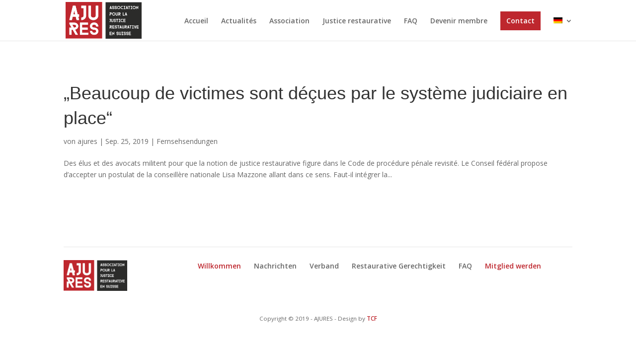

--- FILE ---
content_type: text/html; charset=UTF-8
request_url: https://ajures.ch/de/author/ajures/
body_size: 9116
content:
<!DOCTYPE html>
<html lang="de-DE">
<head>
	<meta charset="UTF-8" />
<meta http-equiv="X-UA-Compatible" content="IE=edge">
	<link rel="pingback" href="https://ajures.ch/xmlrpc.php" />

	<script type="text/javascript">
		document.documentElement.className = 'js';

		// document.addEventListener("DOMContentLoaded", function(event) {
		//   $('#preloader').fadeOut('slow');
		// });
	</script>

	<script>var et_site_url='https://ajures.ch';var et_post_id='0';function et_core_page_resource_fallback(a,b){"undefined"===typeof b&&(b=a.sheet.cssRules&&0===a.sheet.cssRules.length);b&&(a.onerror=null,a.onload=null,a.href?a.href=et_site_url+"/?et_core_page_resource="+a.id+et_post_id:a.src&&(a.src=et_site_url+"/?et_core_page_resource="+a.id+et_post_id))}
</script><meta name='robots' content='index, follow, max-image-preview:large, max-snippet:-1, max-video-preview:-1' />
	<style>img:is([sizes="auto" i], [sizes^="auto," i]) { contain-intrinsic-size: 3000px 1500px }</style>
	
	<!-- This site is optimized with the Yoast SEO plugin v24.9 - https://yoast.com/wordpress/plugins/seo/ -->
	<title>ajures, auteur sur AJURES</title>
	<link rel="canonical" href="https://ajures.ch/author/ajures/" />
	<meta property="og:locale" content="de_DE" />
	<meta property="og:type" content="profile" />
	<meta property="og:title" content="ajures, auteur sur AJURES" />
	<meta property="og:url" content="https://ajures.ch/author/ajures/" />
	<meta property="og:site_name" content="AJURES" />
	<meta property="og:image" content="https://secure.gravatar.com/avatar/950a6f7adc4a495b281d595a1913d48e?s=500&d=mm&r=g" />
	<meta name="twitter:card" content="summary_large_image" />
	<script type="application/ld+json" class="yoast-schema-graph">{"@context":"https://schema.org","@graph":[{"@type":"ProfilePage","@id":"https://ajures.ch/author/ajures/","url":"https://ajures.ch/author/ajures/","name":"ajures, auteur sur AJURES","isPartOf":{"@id":"https://ajures.ch/#website"},"breadcrumb":{"@id":"https://ajures.ch/author/ajures/#breadcrumb"},"inLanguage":"de","potentialAction":[{"@type":"ReadAction","target":["https://ajures.ch/author/ajures/"]}]},{"@type":"BreadcrumbList","@id":"https://ajures.ch/author/ajures/#breadcrumb","itemListElement":[{"@type":"ListItem","position":1,"name":"Accueil","item":"https://ajures.ch/accueil/"},{"@type":"ListItem","position":2,"name":"Archives pour ajures"}]},{"@type":"WebSite","@id":"https://ajures.ch/#website","url":"https://ajures.ch/","name":"AJURES","description":"Association pour la Justice Restaurative en Suisse","potentialAction":[{"@type":"SearchAction","target":{"@type":"EntryPoint","urlTemplate":"https://ajures.ch/?s={search_term_string}"},"query-input":{"@type":"PropertyValueSpecification","valueRequired":true,"valueName":"search_term_string"}}],"inLanguage":"de"},{"@type":"Person","@id":"https://ajures.ch/#/schema/person/0629686638404aadc8d62ecc9a73f835","name":"ajures","image":{"@type":"ImageObject","inLanguage":"de","@id":"https://ajures.ch/#/schema/person/image/","url":"https://secure.gravatar.com/avatar/950a6f7adc4a495b281d595a1913d48e?s=96&d=mm&r=g","contentUrl":"https://secure.gravatar.com/avatar/950a6f7adc4a495b281d595a1913d48e?s=96&d=mm&r=g","caption":"ajures"},"mainEntityOfPage":{"@id":"https://ajures.ch/author/ajures/"}}]}</script>
	<!-- / Yoast SEO plugin. -->


<link rel='dns-prefetch' href='//use.fontawesome.com' />
<link rel='dns-prefetch' href='//fonts.googleapis.com' />
<link rel="alternate" type="application/rss+xml" title="AJURES &raquo; Feed" href="https://ajures.ch/de/feed/" />
<link rel="alternate" type="application/rss+xml" title="AJURES &raquo; Kommentar-Feed" href="https://ajures.ch/de/comments/feed/" />
<link rel="alternate" type="application/rss+xml" title="AJURES &raquo; Beitrags-Feed von ajures" href="https://ajures.ch/de/author/ajures/feed/" />
<script type="text/javascript">
/* <![CDATA[ */
window._wpemojiSettings = {"baseUrl":"https:\/\/s.w.org\/images\/core\/emoji\/15.0.3\/72x72\/","ext":".png","svgUrl":"https:\/\/s.w.org\/images\/core\/emoji\/15.0.3\/svg\/","svgExt":".svg","source":{"concatemoji":"https:\/\/ajures.ch\/wp-includes\/js\/wp-emoji-release.min.js?ver=6.7.4"}};
/*! This file is auto-generated */
!function(i,n){var o,s,e;function c(e){try{var t={supportTests:e,timestamp:(new Date).valueOf()};sessionStorage.setItem(o,JSON.stringify(t))}catch(e){}}function p(e,t,n){e.clearRect(0,0,e.canvas.width,e.canvas.height),e.fillText(t,0,0);var t=new Uint32Array(e.getImageData(0,0,e.canvas.width,e.canvas.height).data),r=(e.clearRect(0,0,e.canvas.width,e.canvas.height),e.fillText(n,0,0),new Uint32Array(e.getImageData(0,0,e.canvas.width,e.canvas.height).data));return t.every(function(e,t){return e===r[t]})}function u(e,t,n){switch(t){case"flag":return n(e,"\ud83c\udff3\ufe0f\u200d\u26a7\ufe0f","\ud83c\udff3\ufe0f\u200b\u26a7\ufe0f")?!1:!n(e,"\ud83c\uddfa\ud83c\uddf3","\ud83c\uddfa\u200b\ud83c\uddf3")&&!n(e,"\ud83c\udff4\udb40\udc67\udb40\udc62\udb40\udc65\udb40\udc6e\udb40\udc67\udb40\udc7f","\ud83c\udff4\u200b\udb40\udc67\u200b\udb40\udc62\u200b\udb40\udc65\u200b\udb40\udc6e\u200b\udb40\udc67\u200b\udb40\udc7f");case"emoji":return!n(e,"\ud83d\udc26\u200d\u2b1b","\ud83d\udc26\u200b\u2b1b")}return!1}function f(e,t,n){var r="undefined"!=typeof WorkerGlobalScope&&self instanceof WorkerGlobalScope?new OffscreenCanvas(300,150):i.createElement("canvas"),a=r.getContext("2d",{willReadFrequently:!0}),o=(a.textBaseline="top",a.font="600 32px Arial",{});return e.forEach(function(e){o[e]=t(a,e,n)}),o}function t(e){var t=i.createElement("script");t.src=e,t.defer=!0,i.head.appendChild(t)}"undefined"!=typeof Promise&&(o="wpEmojiSettingsSupports",s=["flag","emoji"],n.supports={everything:!0,everythingExceptFlag:!0},e=new Promise(function(e){i.addEventListener("DOMContentLoaded",e,{once:!0})}),new Promise(function(t){var n=function(){try{var e=JSON.parse(sessionStorage.getItem(o));if("object"==typeof e&&"number"==typeof e.timestamp&&(new Date).valueOf()<e.timestamp+604800&&"object"==typeof e.supportTests)return e.supportTests}catch(e){}return null}();if(!n){if("undefined"!=typeof Worker&&"undefined"!=typeof OffscreenCanvas&&"undefined"!=typeof URL&&URL.createObjectURL&&"undefined"!=typeof Blob)try{var e="postMessage("+f.toString()+"("+[JSON.stringify(s),u.toString(),p.toString()].join(",")+"));",r=new Blob([e],{type:"text/javascript"}),a=new Worker(URL.createObjectURL(r),{name:"wpTestEmojiSupports"});return void(a.onmessage=function(e){c(n=e.data),a.terminate(),t(n)})}catch(e){}c(n=f(s,u,p))}t(n)}).then(function(e){for(var t in e)n.supports[t]=e[t],n.supports.everything=n.supports.everything&&n.supports[t],"flag"!==t&&(n.supports.everythingExceptFlag=n.supports.everythingExceptFlag&&n.supports[t]);n.supports.everythingExceptFlag=n.supports.everythingExceptFlag&&!n.supports.flag,n.DOMReady=!1,n.readyCallback=function(){n.DOMReady=!0}}).then(function(){return e}).then(function(){var e;n.supports.everything||(n.readyCallback(),(e=n.source||{}).concatemoji?t(e.concatemoji):e.wpemoji&&e.twemoji&&(t(e.twemoji),t(e.wpemoji)))}))}((window,document),window._wpemojiSettings);
/* ]]> */
</script>
<meta content="TCF Divi Child v.1.0.0" name="generator"/><style id='wp-emoji-styles-inline-css' type='text/css'>

	img.wp-smiley, img.emoji {
		display: inline !important;
		border: none !important;
		box-shadow: none !important;
		height: 1em !important;
		width: 1em !important;
		margin: 0 0.07em !important;
		vertical-align: -0.1em !important;
		background: none !important;
		padding: 0 !important;
	}
</style>
<link rel='stylesheet' id='wp-block-library-css' href='https://ajures.ch/wp-includes/css/dist/block-library/style.min.css?ver=6.7.4' type='text/css' media='all' />
<style id='classic-theme-styles-inline-css' type='text/css'>
/*! This file is auto-generated */
.wp-block-button__link{color:#fff;background-color:#32373c;border-radius:9999px;box-shadow:none;text-decoration:none;padding:calc(.667em + 2px) calc(1.333em + 2px);font-size:1.125em}.wp-block-file__button{background:#32373c;color:#fff;text-decoration:none}
</style>
<style id='global-styles-inline-css' type='text/css'>
:root{--wp--preset--aspect-ratio--square: 1;--wp--preset--aspect-ratio--4-3: 4/3;--wp--preset--aspect-ratio--3-4: 3/4;--wp--preset--aspect-ratio--3-2: 3/2;--wp--preset--aspect-ratio--2-3: 2/3;--wp--preset--aspect-ratio--16-9: 16/9;--wp--preset--aspect-ratio--9-16: 9/16;--wp--preset--color--black: #000000;--wp--preset--color--cyan-bluish-gray: #abb8c3;--wp--preset--color--white: #ffffff;--wp--preset--color--pale-pink: #f78da7;--wp--preset--color--vivid-red: #cf2e2e;--wp--preset--color--luminous-vivid-orange: #ff6900;--wp--preset--color--luminous-vivid-amber: #fcb900;--wp--preset--color--light-green-cyan: #7bdcb5;--wp--preset--color--vivid-green-cyan: #00d084;--wp--preset--color--pale-cyan-blue: #8ed1fc;--wp--preset--color--vivid-cyan-blue: #0693e3;--wp--preset--color--vivid-purple: #9b51e0;--wp--preset--gradient--vivid-cyan-blue-to-vivid-purple: linear-gradient(135deg,rgba(6,147,227,1) 0%,rgb(155,81,224) 100%);--wp--preset--gradient--light-green-cyan-to-vivid-green-cyan: linear-gradient(135deg,rgb(122,220,180) 0%,rgb(0,208,130) 100%);--wp--preset--gradient--luminous-vivid-amber-to-luminous-vivid-orange: linear-gradient(135deg,rgba(252,185,0,1) 0%,rgba(255,105,0,1) 100%);--wp--preset--gradient--luminous-vivid-orange-to-vivid-red: linear-gradient(135deg,rgba(255,105,0,1) 0%,rgb(207,46,46) 100%);--wp--preset--gradient--very-light-gray-to-cyan-bluish-gray: linear-gradient(135deg,rgb(238,238,238) 0%,rgb(169,184,195) 100%);--wp--preset--gradient--cool-to-warm-spectrum: linear-gradient(135deg,rgb(74,234,220) 0%,rgb(151,120,209) 20%,rgb(207,42,186) 40%,rgb(238,44,130) 60%,rgb(251,105,98) 80%,rgb(254,248,76) 100%);--wp--preset--gradient--blush-light-purple: linear-gradient(135deg,rgb(255,206,236) 0%,rgb(152,150,240) 100%);--wp--preset--gradient--blush-bordeaux: linear-gradient(135deg,rgb(254,205,165) 0%,rgb(254,45,45) 50%,rgb(107,0,62) 100%);--wp--preset--gradient--luminous-dusk: linear-gradient(135deg,rgb(255,203,112) 0%,rgb(199,81,192) 50%,rgb(65,88,208) 100%);--wp--preset--gradient--pale-ocean: linear-gradient(135deg,rgb(255,245,203) 0%,rgb(182,227,212) 50%,rgb(51,167,181) 100%);--wp--preset--gradient--electric-grass: linear-gradient(135deg,rgb(202,248,128) 0%,rgb(113,206,126) 100%);--wp--preset--gradient--midnight: linear-gradient(135deg,rgb(2,3,129) 0%,rgb(40,116,252) 100%);--wp--preset--font-size--small: 13px;--wp--preset--font-size--medium: 20px;--wp--preset--font-size--large: 36px;--wp--preset--font-size--x-large: 42px;--wp--preset--spacing--20: 0.44rem;--wp--preset--spacing--30: 0.67rem;--wp--preset--spacing--40: 1rem;--wp--preset--spacing--50: 1.5rem;--wp--preset--spacing--60: 2.25rem;--wp--preset--spacing--70: 3.38rem;--wp--preset--spacing--80: 5.06rem;--wp--preset--shadow--natural: 6px 6px 9px rgba(0, 0, 0, 0.2);--wp--preset--shadow--deep: 12px 12px 50px rgba(0, 0, 0, 0.4);--wp--preset--shadow--sharp: 6px 6px 0px rgba(0, 0, 0, 0.2);--wp--preset--shadow--outlined: 6px 6px 0px -3px rgba(255, 255, 255, 1), 6px 6px rgba(0, 0, 0, 1);--wp--preset--shadow--crisp: 6px 6px 0px rgba(0, 0, 0, 1);}:where(.is-layout-flex){gap: 0.5em;}:where(.is-layout-grid){gap: 0.5em;}body .is-layout-flex{display: flex;}.is-layout-flex{flex-wrap: wrap;align-items: center;}.is-layout-flex > :is(*, div){margin: 0;}body .is-layout-grid{display: grid;}.is-layout-grid > :is(*, div){margin: 0;}:where(.wp-block-columns.is-layout-flex){gap: 2em;}:where(.wp-block-columns.is-layout-grid){gap: 2em;}:where(.wp-block-post-template.is-layout-flex){gap: 1.25em;}:where(.wp-block-post-template.is-layout-grid){gap: 1.25em;}.has-black-color{color: var(--wp--preset--color--black) !important;}.has-cyan-bluish-gray-color{color: var(--wp--preset--color--cyan-bluish-gray) !important;}.has-white-color{color: var(--wp--preset--color--white) !important;}.has-pale-pink-color{color: var(--wp--preset--color--pale-pink) !important;}.has-vivid-red-color{color: var(--wp--preset--color--vivid-red) !important;}.has-luminous-vivid-orange-color{color: var(--wp--preset--color--luminous-vivid-orange) !important;}.has-luminous-vivid-amber-color{color: var(--wp--preset--color--luminous-vivid-amber) !important;}.has-light-green-cyan-color{color: var(--wp--preset--color--light-green-cyan) !important;}.has-vivid-green-cyan-color{color: var(--wp--preset--color--vivid-green-cyan) !important;}.has-pale-cyan-blue-color{color: var(--wp--preset--color--pale-cyan-blue) !important;}.has-vivid-cyan-blue-color{color: var(--wp--preset--color--vivid-cyan-blue) !important;}.has-vivid-purple-color{color: var(--wp--preset--color--vivid-purple) !important;}.has-black-background-color{background-color: var(--wp--preset--color--black) !important;}.has-cyan-bluish-gray-background-color{background-color: var(--wp--preset--color--cyan-bluish-gray) !important;}.has-white-background-color{background-color: var(--wp--preset--color--white) !important;}.has-pale-pink-background-color{background-color: var(--wp--preset--color--pale-pink) !important;}.has-vivid-red-background-color{background-color: var(--wp--preset--color--vivid-red) !important;}.has-luminous-vivid-orange-background-color{background-color: var(--wp--preset--color--luminous-vivid-orange) !important;}.has-luminous-vivid-amber-background-color{background-color: var(--wp--preset--color--luminous-vivid-amber) !important;}.has-light-green-cyan-background-color{background-color: var(--wp--preset--color--light-green-cyan) !important;}.has-vivid-green-cyan-background-color{background-color: var(--wp--preset--color--vivid-green-cyan) !important;}.has-pale-cyan-blue-background-color{background-color: var(--wp--preset--color--pale-cyan-blue) !important;}.has-vivid-cyan-blue-background-color{background-color: var(--wp--preset--color--vivid-cyan-blue) !important;}.has-vivid-purple-background-color{background-color: var(--wp--preset--color--vivid-purple) !important;}.has-black-border-color{border-color: var(--wp--preset--color--black) !important;}.has-cyan-bluish-gray-border-color{border-color: var(--wp--preset--color--cyan-bluish-gray) !important;}.has-white-border-color{border-color: var(--wp--preset--color--white) !important;}.has-pale-pink-border-color{border-color: var(--wp--preset--color--pale-pink) !important;}.has-vivid-red-border-color{border-color: var(--wp--preset--color--vivid-red) !important;}.has-luminous-vivid-orange-border-color{border-color: var(--wp--preset--color--luminous-vivid-orange) !important;}.has-luminous-vivid-amber-border-color{border-color: var(--wp--preset--color--luminous-vivid-amber) !important;}.has-light-green-cyan-border-color{border-color: var(--wp--preset--color--light-green-cyan) !important;}.has-vivid-green-cyan-border-color{border-color: var(--wp--preset--color--vivid-green-cyan) !important;}.has-pale-cyan-blue-border-color{border-color: var(--wp--preset--color--pale-cyan-blue) !important;}.has-vivid-cyan-blue-border-color{border-color: var(--wp--preset--color--vivid-cyan-blue) !important;}.has-vivid-purple-border-color{border-color: var(--wp--preset--color--vivid-purple) !important;}.has-vivid-cyan-blue-to-vivid-purple-gradient-background{background: var(--wp--preset--gradient--vivid-cyan-blue-to-vivid-purple) !important;}.has-light-green-cyan-to-vivid-green-cyan-gradient-background{background: var(--wp--preset--gradient--light-green-cyan-to-vivid-green-cyan) !important;}.has-luminous-vivid-amber-to-luminous-vivid-orange-gradient-background{background: var(--wp--preset--gradient--luminous-vivid-amber-to-luminous-vivid-orange) !important;}.has-luminous-vivid-orange-to-vivid-red-gradient-background{background: var(--wp--preset--gradient--luminous-vivid-orange-to-vivid-red) !important;}.has-very-light-gray-to-cyan-bluish-gray-gradient-background{background: var(--wp--preset--gradient--very-light-gray-to-cyan-bluish-gray) !important;}.has-cool-to-warm-spectrum-gradient-background{background: var(--wp--preset--gradient--cool-to-warm-spectrum) !important;}.has-blush-light-purple-gradient-background{background: var(--wp--preset--gradient--blush-light-purple) !important;}.has-blush-bordeaux-gradient-background{background: var(--wp--preset--gradient--blush-bordeaux) !important;}.has-luminous-dusk-gradient-background{background: var(--wp--preset--gradient--luminous-dusk) !important;}.has-pale-ocean-gradient-background{background: var(--wp--preset--gradient--pale-ocean) !important;}.has-electric-grass-gradient-background{background: var(--wp--preset--gradient--electric-grass) !important;}.has-midnight-gradient-background{background: var(--wp--preset--gradient--midnight) !important;}.has-small-font-size{font-size: var(--wp--preset--font-size--small) !important;}.has-medium-font-size{font-size: var(--wp--preset--font-size--medium) !important;}.has-large-font-size{font-size: var(--wp--preset--font-size--large) !important;}.has-x-large-font-size{font-size: var(--wp--preset--font-size--x-large) !important;}
:where(.wp-block-post-template.is-layout-flex){gap: 1.25em;}:where(.wp-block-post-template.is-layout-grid){gap: 1.25em;}
:where(.wp-block-columns.is-layout-flex){gap: 2em;}:where(.wp-block-columns.is-layout-grid){gap: 2em;}
:root :where(.wp-block-pullquote){font-size: 1.5em;line-height: 1.6;}
</style>
<link rel='stylesheet' id='wpml-legacy-horizontal-list-0-css' href='//ajures.ch/wp-content/plugins/sitepress-multilingual-cms/templates/language-switchers/legacy-list-horizontal/style.css?ver=1' type='text/css' media='all' />
<link rel='stylesheet' id='wpml-menu-item-0-css' href='//ajures.ch/wp-content/plugins/sitepress-multilingual-cms/templates/language-switchers/menu-item/style.css?ver=1' type='text/css' media='all' />
<link rel='stylesheet' id='parent-style-css' href='https://ajures.ch/wp-content/themes/Divi/style.css?ver=6.7.4' type='text/css' media='all' />
<link rel='stylesheet' id='custom-css' href='https://ajures.ch/wp-content/themes/divi-child/css/custom.css?ver=6.7.4' type='text/css' media='all' />
<link rel='stylesheet' id='fontawesome-css' href='https://use.fontawesome.com/releases/v5.8.2/css/all.css?ver=6.7.4' type='text/css' media='all' />
<link rel='stylesheet' id='divi-fonts-css' href='https://fonts.googleapis.com/css?family=Open+Sans:300italic,400italic,600italic,700italic,800italic,400,300,600,700,800&#038;subset=latin,latin-ext' type='text/css' media='all' />
<link rel='stylesheet' id='divi-style-css' href='https://ajures.ch/wp-content/themes/divi-child/style.css?ver=3.24.1' type='text/css' media='all' />
<link rel='stylesheet' id='dashicons-css' href='https://ajures.ch/wp-includes/css/dashicons.min.css?ver=6.7.4' type='text/css' media='all' />
<script type="text/javascript" src="https://ajures.ch/wp-includes/js/jquery/jquery.min.js?ver=3.7.1" id="jquery-core-js"></script>
<script type="text/javascript" src="https://ajures.ch/wp-includes/js/jquery/jquery-migrate.min.js?ver=3.4.1" id="jquery-migrate-js"></script>
<link rel="https://api.w.org/" href="https://ajures.ch/wp-json/" /><link rel="alternate" title="JSON" type="application/json" href="https://ajures.ch/wp-json/wp/v2/users/1" /><link rel="EditURI" type="application/rsd+xml" title="RSD" href="https://ajures.ch/xmlrpc.php?rsd" />
<meta name="generator" content="WordPress 6.7.4" />
<meta name="generator" content="WPML ver:4.2.8 stt:1,4,3;" />
<meta name="viewport" content="width=device-width, initial-scale=1.0, maximum-scale=1.0, user-scalable=0" /><link rel="icon" href="https://ajures.ch/wp-content/uploads/2019/09/cropped-Screenshot-2019-09-25-at-21.03.39-32x32.png" sizes="32x32" />
<link rel="icon" href="https://ajures.ch/wp-content/uploads/2019/09/cropped-Screenshot-2019-09-25-at-21.03.39-192x192.png" sizes="192x192" />
<link rel="apple-touch-icon" href="https://ajures.ch/wp-content/uploads/2019/09/cropped-Screenshot-2019-09-25-at-21.03.39-180x180.png" />
<meta name="msapplication-TileImage" content="https://ajures.ch/wp-content/uploads/2019/09/cropped-Screenshot-2019-09-25-at-21.03.39-270x270.png" />
<link rel="stylesheet" id="et-divi-customizer-global-cached-inline-styles" href="https://ajures.ch/wp-content/cache/et/global/et-divi-customizer-global-17689298832589.min.css" onerror="et_core_page_resource_fallback(this, true)" onload="et_core_page_resource_fallback(this)" /></head>
<body data-rsssl=1 class="archive author author-ajures author-1 et_pb_button_helper_class et_fixed_nav et_show_nav et_cover_background et_pb_gutter osx et_pb_gutters3 et_primary_nav_dropdown_animation_fade et_secondary_nav_dropdown_animation_fade et_pb_footer_columns4 et_header_style_left et_right_sidebar et_divi_theme et-db et_minified_js et_minified_css">
	<!-- TCF PRELOADER -->
	<!-- <div id="preloader">
	  <img src="https://ajures.ch/wp-content/uploads/2019/06/Logo-Ajures.png" alt="preloader-logo"></img>
	</div> -->
	<div id="page-container">

	
	
			<header id="main-header" data-height-onload="66">
			<div class="container clearfix et_menu_container">
							<div class="logo_container">
					<span class="logo_helper"></span>
					<a href="https://ajures.ch/de/">
						<img src="https://ajures.ch/wp-content/uploads/2019/06/Logo-Ajures.png" alt="AJURES" id="logo" data-height-percentage="54" />
					</a>
				</div>
							<div id="et-top-navigation" data-height="66" data-fixed-height="40">
											<nav id="top-menu-nav">
						<ul id="top-menu" class="nav"><li id="menu-item-696" class="menu-item menu-item-type-post_type menu-item-object-page menu-item-696"><a href="https://ajures.ch/de/">Accueil</a></li>
<li id="menu-item-694" class="menu-item menu-item-type-post_type menu-item-object-page menu-item-694"><a href="https://ajures.ch/de/nachrichten/">Actualités</a></li>
<li id="menu-item-693" class="menu-item menu-item-type-post_type menu-item-object-page menu-item-693"><a href="https://ajures.ch/de/association/">Association</a></li>
<li id="menu-item-692" class="menu-item menu-item-type-post_type menu-item-object-page menu-item-692"><a href="https://ajures.ch/de/justice-restaurative/">Justice restaurative</a></li>
<li id="menu-item-695" class="menu-item menu-item-type-post_type menu-item-object-page menu-item-695"><a href="https://ajures.ch/de/faq/">FAQ</a></li>
<li id="menu-item-186" class="menu-item menu-item-type-custom menu-item-object-custom menu-item-186"><a href="https://ajures.ch/devenir-membre/">Devenir membre</a></li>
<li id="menu-item-1209" class="menu-item menu-item-type-custom menu-item-object-custom menu-item-1209"><a href="https://ajures.ch/#contact">Contact</a></li>
<li id="menu-item-wpml-ls-6-de" class="menu-item wpml-ls-slot-6 wpml-ls-item wpml-ls-item-de wpml-ls-current-language wpml-ls-menu-item menu-item-type-wpml_ls_menu_item menu-item-object-wpml_ls_menu_item menu-item-has-children menu-item-wpml-ls-6-de"><a href="https://ajures.ch/de/author/ajures/"><img class="wpml-ls-flag" src="https://ajures.ch/wp-content/plugins/sitepress-multilingual-cms/res/flags/de.png" alt="de" title="Deutsch"></a>
<ul class="sub-menu">
	<li id="menu-item-wpml-ls-6-fr" class="menu-item wpml-ls-slot-6 wpml-ls-item wpml-ls-item-fr wpml-ls-menu-item wpml-ls-first-item menu-item-type-wpml_ls_menu_item menu-item-object-wpml_ls_menu_item menu-item-wpml-ls-6-fr"><a href="https://ajures.ch/author/ajures/"><img class="wpml-ls-flag" src="https://ajures.ch/wp-content/plugins/sitepress-multilingual-cms/res/flags/fr.png" alt="fr" title="Français"></a></li>
	<li id="menu-item-wpml-ls-6-en" class="menu-item wpml-ls-slot-6 wpml-ls-item wpml-ls-item-en wpml-ls-menu-item wpml-ls-last-item menu-item-type-wpml_ls_menu_item menu-item-object-wpml_ls_menu_item menu-item-wpml-ls-6-en"><a href="https://ajures.ch/en/author/ajures/"><img class="wpml-ls-flag" src="https://ajures.ch/wp-content/plugins/sitepress-multilingual-cms/res/flags/en.png" alt="en" title="English"></a></li>
</ul>
</li>
</ul>						</nav>
					
					
					
										<div id="et_top_search">
						<span id="et_search_icon"></span>
					</div>
					
					<div id="et_mobile_nav_menu">
				<div class="mobile_nav closed">
					<span class="select_page">Seite auswählen</span>
					<span class="mobile_menu_bar mobile_menu_bar_toggle"></span>
				</div>
			</div>				</div> <!-- #et-top-navigation -->
			</div> <!-- .container -->
			<div class="et_search_outer">
				<div class="container et_search_form_container">
					<form role="search" method="get" class="et-search-form" action="https://ajures.ch/de/">
					<input type="search" class="et-search-field" placeholder="Suchen &hellip;" value="" name="s" title="Suchen nach:" />					</form>
					<span class="et_close_search_field"></span>
				</div>
			</div>
		</header> <!-- #main-header -->
			<div id="et-main-area">
	
<div id="main-content">
	<div class="container">
		<div id="content-area" class="clearfix">
			<div id="left-area">
		
					<article id="post-770" class="et_pb_post post-770 post type-post status-publish format-standard hentry category-emissions-de-television-de">

				
															<h2 class="entry-title"><a href="https://ajures.ch/de/beaucoup-de-victimes-sont-decues-par-le-systeme-judiciaire-en-place/">&#8222;Beaucoup de victimes sont déçues par le système judiciaire en place&#8220;</a></h2>
					
					<p class="post-meta"> von <span class="author vcard"><a href="https://ajures.ch/de/author/ajures/" title="Beiträge von ajures" rel="author">ajures</a></span> | <span class="published">Sep. 25, 2019</span> | <a href="https://ajures.ch/de/category/emissions-de-television-de/" rel="category tag">Fernsehsendungen</a></p>Des élus et des avocats militent pour que la notion de justice restaurative figure dans le Code de procédure pénale revisité. Le Conseil fédéral propose d&#8217;accepter un postulat de la conseillère nationale Lisa Mazzone allant dans ce sens. Faut-il intégrer la...				
					</article> <!-- .et_pb_post -->
			<div class="pagination clearfix">
	<div class="alignleft"></div>
	<div class="alignright"></div>
</div>			</div> <!-- #left-area -->

			
		</div> <!-- #content-area -->
	</div> <!-- .container -->
</div> <!-- #main-content -->


			<footer id="main-footer">
				<!--  -->
				<div class="et_pb_section et_pb_section_1 et_section_regular">
				
				
				
				
					<div id="footer-img" class="et_pb_with_border et_pb_row et_pb_row_0">
				<div class="et_pb_column et_pb_column_1_4 et_pb_column_0    et_pb_css_mix_blend_mode_passthrough">
				
				
				<div class="et_pb_module et_pb_image et_pb_image_0">
				
				
				<span class="et_pb_image_wrap "><img src="https://ajures.ch/wp-content/uploads/2019/06/Logo-Ajures.png" alt="" /></span>
			</div>
			</div> <!-- .et_pb_column --><div class="et_pb_column et_pb_column_3_4 et_pb_column_1    et_pb_css_mix_blend_mode_passthrough">
				
				
				<div class="et_pb_module et_pb_code et_pb_code_0">
				
				
				<div class="et_pb_code_inner">
					<nav id="top-menu-footer">
						<ul id="top-menu" class="nav"><li id="menu-item-750" class="menu-item menu-item-type-post_type menu-item-object-page menu-item-home current-menu-item page_item page-item-708 current_page_item menu-item-750"><a href="https://ajures.ch/de/" aria-current="page">Willkommen</a></li>
<li id="menu-item-749" class="menu-item menu-item-type-post_type menu-item-object-page menu-item-749"><a href="https://ajures.ch/de/nachrichten/">Nachrichten</a></li>
<li id="menu-item-751" class="menu-item menu-item-type-post_type menu-item-object-page menu-item-751"><a href="https://ajures.ch/de/association/">Verband</a></li>
<li id="menu-item-747" class="menu-item menu-item-type-post_type menu-item-object-page menu-item-747"><a href="https://ajures.ch/de/justice-restaurative/">Restaurative Gerechtigkeit</a></li>
<li id="menu-item-748" class="menu-item menu-item-type-post_type menu-item-object-page menu-item-748"><a href="https://ajures.ch/de/faq/">FAQ</a></li>
<li id="menu-item-752" class="menu-item menu-item-type-custom menu-item-object-custom current-menu-item menu-item-752"><a href="https://ajures.ch/de/#contact" aria-current="page">Mitglied werden</a></li>
</ul></nav>
				</div> <!-- .et_pb_code_inner -->
			</div> <!-- .et_pb_code -->
			</div> <!-- .et_pb_column -->
				
				
			</div> <!-- .et_pb_row --><div id="footer-img" class="et_pb_row et_pb_row_1">
				<div class="et_pb_column et_pb_column_4_4 et_pb_column_2    et_pb_css_mix_blend_mode_passthrough et-last-child">
				
				
				<div id="footer-copyright" class="et_pb_module et_pb_text et_pb_text_0 et_pb_bg_layout_light  et_pb_text_align_left">
				
				
				<div class="et_pb_text_inner">
					<p class="p1" style="text-align: center;">Copyright © 2019 - AJURES - Design by <a href="http://thecomputerfirm.com" target="_blank" rel="noopener noreferrer">TCF</a></p>
				</div>
			</div> <!-- .et_pb_text -->
			</div> <!-- .et_pb_column -->
				
				
			</div> <!-- .et_pb_row -->
				
				
			</div> <!-- .et_pb_section -->
			</footer> <!-- #main-footer -->
		</div> <!-- #et-main-area -->


	</div> <!-- #page-container -->

		<script type="text/javascript">
			</script>
	<script>
document.addEventListener("DOMContentLoaded", function () {
  console.log("Anchor override script loaded.");

  const header = document.querySelector("#main-header");
  const HEADER_OFFSET = header ? header.offsetHeight : 0;

  document.querySelectorAll('a[href*="#"]').forEach(link => {
    console.log("Found anchor link:", link.href);

    link.addEventListener("click", function (e) {
      const href = this.getAttribute("href");
      console.log("Clicked link href =", href);

      const hashIndex = href.indexOf("#");
      if (hashIndex === -1) {
        console.log("No hash in href.");
        return;
      }

      const targetId = href.substring(hashIndex + 1);
      console.log("Extracted targetId =", targetId);

      // On évite les ancres techniques
      if (!targetId || targetId === "wp-toolbar" || targetId === "top") {
        console.log("Ignored targetId =", targetId);
        return;
      }

      const target = document.getElementById(targetId);
      console.log("Found target =", target);

      if (!target) {
        console.log("No element found with id =", targetId);
        return;
      }

      // On empêche TOUT comportement par défaut / autres handlers
      e.preventDefault();
      e.stopPropagation();
      if (e.stopImmediatePropagation) {
        e.stopImmediatePropagation();
      }

      const rect = target.getBoundingClientRect();
      const absoluteY = rect.top + window.pageYOffset;
      const finalY = absoluteY - HEADER_OFFSET - 20;

      console.log("Scrolling to Y =", finalY, " (header offset =", HEADER_OFFSET, ")");

      window.scrollTo({
        top: finalY,
        behavior: "smooth"
      });

      // Optionnel: mettre à jour le hash sans rescroll
      if (history && history.pushState) {
        history.pushState(null, "", "#" + targetId);
      } else {
        window.location.hash = targetId;
      }
    }, true); // <-- capture = true pour passer AVANT Divi
  });
});
</script><script type="text/javascript" id="main-js-js-extra">
/* <![CDATA[ */
var news_gallery_params = {"ajaxurl":"https:\/\/ajures.ch\/wp-admin\/admin-ajax.php","posts":"null","current_page":"1","max_page":null,"category":null};
/* ]]> */
</script>
<script type="text/javascript" src="https://ajures.ch/wp-content/themes/divi-child/js/main.js?ver=2.0.3" id="main-js-js"></script>
<script type="text/javascript" id="divi-custom-script-js-extra">
/* <![CDATA[ */
var DIVI = {"item_count":"%d Item","items_count":"%d Items"};
var et_shortcodes_strings = {"previous":"Vorherige","next":"N\u00e4chste"};
var et_pb_custom = {"ajaxurl":"https:\/\/ajures.ch\/wp-admin\/admin-ajax.php","images_uri":"https:\/\/ajures.ch\/wp-content\/themes\/Divi\/images","builder_images_uri":"https:\/\/ajures.ch\/wp-content\/themes\/Divi\/includes\/builder\/images","et_frontend_nonce":"ae469b9158","subscription_failed":"Bitte \u00fcberpr\u00fcfen Sie die Felder unten aus, um sicherzustellen, dass Sie die richtigen Informationen eingegeben.","et_ab_log_nonce":"c703437b8b","fill_message":"Bitte f\u00fcllen Sie die folgenden Felder aus:","contact_error_message":"Bitte folgende Fehler beheben:","invalid":"Ung\u00fcltige E-Mail","captcha":"Captcha","prev":"Vorherige","previous":"Vorherige","next":"Weiter","wrong_captcha":"Sie haben die falsche Zahl im Captcha eingegeben.","ignore_waypoints":"no","is_divi_theme_used":"1","widget_search_selector":".widget_search","is_ab_testing_active":"","page_id":"770","unique_test_id":"","ab_bounce_rate":"5","is_cache_plugin_active":"no","is_shortcode_tracking":"","tinymce_uri":""};
var et_pb_box_shadow_elements = [];
/* ]]> */
</script>
<script type="text/javascript" src="https://ajures.ch/wp-content/themes/Divi/js/custom.min.js?ver=3.24.1" id="divi-custom-script-js"></script>
<script type="text/javascript" src="https://ajures.ch/wp-content/themes/Divi/core/admin/js/common.js?ver=3.24.1" id="et-core-common-js"></script>
<style id="et-builder-module-design-cached-inline-styles">.et_pb_section_0.et_pb_section{padding-bottom:0px}.et_pb_section_1.et_pb_section{padding-bottom:0px}.et_pb_row_0{border-top-width:1px;border-top-color:rgba(0,0,0,0.1)}.et_pb_image_0{text-align:left;margin-left:0}.et_pb_text_0{min-height:27px;padding-top:36px!important;margin-top:-43px!important;font-size:smaller}@media only screen and (max-width:980px){.et_pb_row_0{border-top-width:1px;border-top-color:rgba(0,0,0,0.1)}.et_pb_image_0{margin-left:auto;margin-right:auto}}@media only screen and (max-width:767px){.et_pb_row_0{border-top-width:1px;border-top-color:rgba(0,0,0,0.1)}.et_pb_image_0{margin-left:auto;margin-right:auto}}</style></body>
</html>


--- FILE ---
content_type: text/css
request_url: https://ajures.ch/wp-content/themes/divi-child/css/custom.css?ver=6.7.4
body_size: 2431
content:
/*
 Theme Name:     TCF Divi Child
 Theme URI:      https://www.elegantthemes.com/gallery/divi/
 Description:    TCF Divi Child Theme
 Author:         TCF
 Author URI:     https://www.thecomputerfirm.com
 Template:       Divi
 Version:        1.0.0
*/


/* =Theme customization starts here
------------------------------------------------------- */

/* news gallery */

.news {
  display: flex;
  flex-wrap: wrap;
  margin: 0 -15px;
}
.news .news-item {
  min-height: 400px;
  padding: 20px;
}

.news .news-item:hover .item-grad .item .content {
  background: white;
}
.news .news-item .item-grad .item .content {
  padding: 10px;
}

.news .news-item .item-grad .item {
  box-shadow: 0px 40px 140px -40px rgba(0,0,0,0.3);
background: white;
}
.news .news-item .item-grad .item .news-image {
  overflow: hidden;
}
.news .news-item .item-grad .item .news-image img {
  height: 200px;
  width: 400px;
  object-fit: cover;
}

.news-item .item-grad .item .details-cta{
   background: transparent !important;
 }
.news .news-item:hover .item-grad .item .details-cta{
   transition: .3s;
   text-align: center;
   background: #BE272E !important;
   cursor: pointer;
 }


.news-item .item-grad .item h3{
  font-size: 18px !important;
  font-family: 'Ubuntu',Helvetica,Arial,Lucida,sans-serif!important;
  color: #333;
  font-weight: 500;
  font-size: 20px!important;
  line-height: 1.8em!important;
  text-align: left;
  line-height: 25px;
  padding-bottom: 10px;
  margin-bottom: 0px;
  padding: 5px;
}
.news-item .item-grad .item h4{
  color: #666;
  margin-bottom: 6px;
  font-size: 14px !important;
  line-height: 2em;
  text-align: left;
  line-height: normal;
  margin: 0 5px;
}

.news-item .item-grad .item .details-cta span{
  text-align: center;
  font-size: 13px;
  color: #FFFFFF;
  letter-spacing: 0.2px;
  text-align: center !important;
  margin: 0 auto;
  width: 100%;
  line-height: 35px;
  cursor: pointer;
}

#news_gallery_loadmore {
  background: #BE272E;
  font-size: 13px;
  color: #FFFFFF;
  text-transform: uppercase;
  padding: 10px;
  letter-spacing: 0.2px;
  text-align: center;
  width: 100%;
  display: block;
  margin-top: 50px;
  font-weight: 600;
}


.category-filter-container {
  text-align: left;
  margin-bottom: 30px;
}

.category-filter-item:first-child {
  border-right: 1px solid #D8D8D8;
}
.category-filter-item:last-child {
  border-left: 1px solid #D8D8D8;
}
.category-filter-item {
  border: 1px solid #D8D8D8;
  cursor: pointer;
  margin-right: 5px;
  padding: 8px;
  width: fit-content;
  display: inline-block;
  color: white;
  background: #BE272E;
}
.category-filter {
  font-size: 14px;
  color: #fff;
  letter-spacing: 0.43px;
  text-align: center;
  cursor: pointer;
  font-weight: 600;
}
a.category-filter {
  text-decoration: none;
}
a.category-filter:hover {
  text-decoration: none;
  opacity: .7;
}

.category-filter.active::after {
  /* content: url(../line-after.svg); */
  display: block;
  text-align: center;
  margin: 0 auto;
  position: absolute;
  left: 0px;
  top: 39px;
  width: 100%;
}

div#spinner {
  margin: 0 auto;
  margin-bottom: 50%;
  margin-top:50px;
}
div#spinner i{
  font-size: 50px;
  color: #BE272E;
}

@keyframes spinner {
  to {transform: rotate(360deg);}
}

.spinner:before {
  content: '';
  box-sizing: border-box;
  position: absolute;
  bottom: 22%;
  right: -18%;
  width: 20px;
  height: 20px;
  margin-top: -10px;
  margin-left: -10px;
  border-radius: 50%;
  border: 2px solid #fff;
  border-top-color: #BE272E;
  animation: spinner .6s linear infinite;
}


/* bootstrap */
.col-md-4 {
  -ms-flex: 0 0 33.333333%;
  flex: 0 0 33.333333%;
  max-width: 33.333333%
  position: relative;
  width: 100%;
  padding-right: 15px;
  padding-left: 15px
}

@media (max-width: 990px) {
  .col-md-4 {
    -ms-flex: 0 0 50%;
    flex: 0 0 50%;
    max-width: 50%
    position: relative;
    width: 100%;
    padding-right: 15px;
    padding-left: 15px
  }
}
@media (max-width: 568px) {
  .col-md-4 {
    -ms-flex: 0 0 100.00%;
    flex: 0 0 100.00%;
    max-width: 100.00%
    position: relative;
    width: 100%;
    padding-right: 15px;
    padding-left: 15px
  }
}

.article-container {
  -ms-flex: 0 0 83.333333%;
  flex: 0 0 83.333333%;
  max-width: 83.333333%;
  margin-left: 8.333333%;
}

.article-container h2 {
  text-align: left;
  margin-top: 50px;
  font-size: 32px !important;
}
.img-cover img {
  width: 100%;
  height: 100%;
  max-height: 450px;
  -o-object-fit: cover;
  object-fit: cover;
}


/* _____ */


#logo {
	max-height: 90% !important;
}
#top-menu {
	margin-top: -10px;
}

#top-menu li.current-menu-item>a {
	color : #BE272E !important;
}

#et_top_search {
	display: none;
}

.et_pb_text_8 h3 {
	color : #BE272E !important;
}

#justice-header .et_pb_bottom_inside_divider, #association-header .et_pb_bottom_inside_divider {
	background-image: url([data-uri]) !important;
}


.mobile_menu_bar:before {
	color : #BE272E;
}

.et_mobile_menu {
	border-top: 3px solid #BE272E;
}

#top-menu>li:nth-last-child(2) a{
	color: white !important;
    background: #BE272E!important;
}

h2 {
	font-size : 36px !important;
    font-family: 'Ubuntu',Helvetica,Arial,Lucida,sans-serif;
    line-height: 1.4em;
}

h1 {
	font-size: 48px !important;
}

#footer-img img{
	max-width:60%;
}
#footer-img a{
	font-weight:600;
}
#footer-img #top-menu {
	display:block !important;
}


#footer-img #top-menu li {
    padding-right: 22px;
    font-size: 14px;
    margin-top: 15px;
}

@media (max-width: 980px) {
	#footer-img #top-menu li {
		margin-top: 15px;
		display: block;
	}
}

#footer-copyright a {
    color: #BE272E;
}

#top-menu>li:nth-last-child(2) a {
    color: white!important;
    background: #BE272E!important;
    padding: 12px;
    padding-bottom: 12px !important;
}
#footer-img #top-menu>li:nth-last-child(2) a {
    color: rgba(0,0,0,.6)!important;
	background: transparent!important;
	padding: 0px;
}


#main-content .container:before {background: none;}

#sidebar {display:none;}

/*** Expand the content area to fullwidth ***/
@media (min-width: 981px){
	#left-area {
    width: 100%;
    padding: 23px 0px !important;
    float: none !important;
	}
}

h1 {
	    font-family: 'Ubuntu',Helvetica,Arial,Lucida,sans-serif;
    font-weight: 700;
    font-size: 60px;
    line-height: 1.4em;
}



.et_fixed_nav #et-top-navigation {
    -webkit-transition: none;
    -moz-transition: none;
    transition: none;
}

.logo_container {
    -webkit-transition: none;
    -moz-transition: none;
    transition: none;
}

.et_header_style_left .logo_container {
    height: 82px;
}
#logo {
    -webkit-transition: none;
    -moz-transition: none;
    transition: none;
}

@media (min-width: 981px) {
	#main-header.et-fixed-header {
   	 height: 82px;
     padding-top: 13px;
	}

	#main-header.et-fixed-header .logo_container {
	   height: 82px;
	   margin-top: -14px;
		-webkit-transition: none;
    -moz-transition: none;
    transition: none;
	}
}

blockquote {
    border-color: #BE272E!important;
}

.et_pb_toggle_title:before {
    font-size: 20px;
}

.nav li ul {
border-top: 3px solid #be272f;
width: 100px;
}

#top-menu li li a {
  width: 70px;
}


--- FILE ---
content_type: text/css
request_url: https://ajures.ch/wp-content/themes/divi-child/style.css?ver=3.24.1
body_size: 59
content:
/*
 Theme Name:     TCF Divi Child
 Theme URI:      https://www.elegantthemes.com/gallery/divi/
 Description:    TCF Divi Child Theme
 Author:         TCF
 Author URI:     https://www.thecomputerfirm.com
 Template:       Divi
 Version:        1.0.0
*/


/* =Theme customization starts here
------------------------------------------------------- */


--- FILE ---
content_type: application/javascript
request_url: https://ajures.ch/wp-content/themes/divi-child/js/main.js?ver=2.0.3
body_size: 708
content:
// news gallery
jQuery(function($){

	 /*
 	 * Load More
	 */
	$(this).on('click', '#news_gallery_loadmore', function (event) {
		event.preventDefault();
		loadNews(news_gallery_params.ajaxurl, news_gallery_params.posts, news_gallery_params.current_page, news_gallery_params.category);
 		return false;
 	});

	$(this).on('click', '.category-filter, .category-filter-item', function(e) {
			e.preventDefault();
			var category = $(this).attr('data-category');
			console.log(category);

			if (category != undefined) {
				console.log("test");
				$('.news-container').html("<div id='spinner'><i class='fa fa-spinner fa-spin' ></i></div>");
				// $('.news-container').html("");
				loadNews(news_gallery_params.ajaxurl, news_gallery_params.posts, -1, category);
				// $('.category-filter-item').removeClass('active');
				$(this).siblings().removeClass("active-tab");
				$(this).addClass('active');
				$('#news_gallery_loadmore').show();
			}
	});

	function loadNews(url, query, current_page, category) {
		$.ajax({
 			url : url, // AJAX handler
 			data : {
 				'action': 'load_posts_by_ajax', // the parameter for admin-ajax.php
 				'query': query, // loop parameters passed by wp_localize_script()
 				'page' : current_page, // current page
				'category' : category
 			},
 			type : 'POST',
 			beforeSend : function ( xhr ) {
 				// $('#news_gallery_loadmore').text('Chargement...'); // some type of preloader
 			},
 			success : function( data ){
 				if( data ) {
 					// $('#news_gallery_loadmore').text( 'plus de nouvelles' );
 					$('#news-container').append(data); // insert new posts
 					news_gallery_params.current_page++;

					let parsed = $.parseHTML(data);
					let result = $(parsed).find("div.news-item");

 					// if ( result.length <= 9 )
 					// 	$('#news_gallery_loadmore').hide(); // if last page, HIDE the button

 				} else {
 					$('#news_gallery_loadmore').hide(); // if no data, HIDE the button as well
 				}
				$('#spinner').remove();
 			}
 		});
	}


});


// news news_gallery
